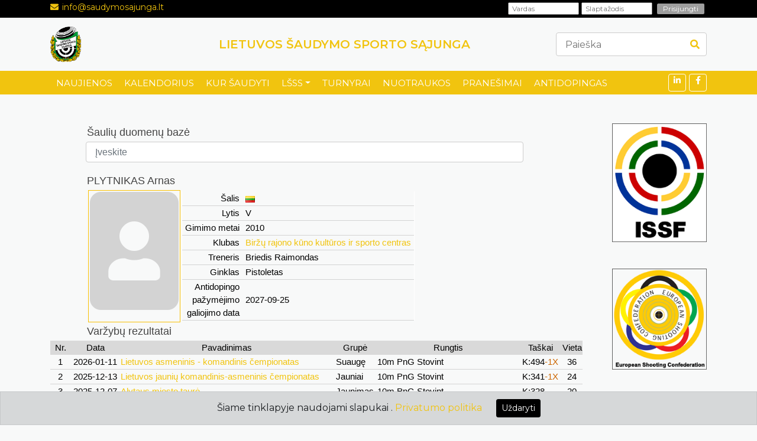

--- FILE ---
content_type: text/html; charset=UTF-8
request_url: https://www.saudymosajunga.lt/index.php?m=17&sid=1821
body_size: 7743
content:

<!DOCTYPE HTML PUBLIC "-//W3C//DTD HTML 4.01 Transitional//EN" "http://www.w3.org/TR/html4/loose.dtd">
<html>
    <head>
				<meta name="copyright" content="iMedia+" />
        <meta charset="utf-8">
        <title>LŠSS</title>
        <meta content="width=device-width, initial-scale=1.0" name="viewport">
        <meta content="Lietuvos šaudymo sporto sąjunga, clay target shooting, sporting,  Lietuvos medžioklinio šaudymo federacija, Lithuanian hunt shooting federation, Lithuanian shooting sport union, sporting, sportingas, parcour, compak sporting" name="keywords">
        <meta content="Lietuvos šaudymo sporto sąjunga, Lithuanian shooting sport union" name="description">
				<link rel="SHORTCUT ICON" href="vaizdai/lsss_icon.png">

        <!-- Favicon -->
        <link href="img/favicon.ico" rel="icon">

        <!-- Google Fonts -->
        <link href="https://fonts.googleapis.com/css?family=Montserrat:400,600&display=swap" rel="stylesheet"> 

        <!-- CSS Libraries -->
        <link href="https://stackpath.bootstrapcdn.com/bootstrap/4.4.1/css/bootstrap.min.css" rel="stylesheet">
        <link href="https://cdnjs.cloudflare.com/ajax/libs/font-awesome/5.10.0/css/all.min.css" rel="stylesheet">
        <link href="lib/slick/slick.css" rel="stylesheet">
        <link href="lib/slick/slick-theme.css" rel="stylesheet">

        <!-- Template Stylesheet -->
        <link href="css/style.css" rel="stylesheet">

				<script type='text/javascript'>
					function refreshCaptcha(){
						var img = document.images['captchaimg'];
						img.src = img.src.substring(0,img.src.lastIndexOf("?"))+"?rand="+Math.random()*1000;
					}
				</script>

    </head>

    <body>



        <!-- Top Bar Start -->
        <div class="top-bar">
            <div class="container">
                <div class="row">
                    <div class="col-md-3">
                        <div class="tb-contact">
                            <p><i class="fas fa-envelope"></i><a href="MailTo:info@saudymosajunga.lt">info@saudymosajunga.lt</a></p>
                        </div>
                    </div>

                    <div class="col-md-3">
                        <div class="tb-contact">
                        	                        </div>
                    </div>
 
                    <div class="col-md-6">
                        <div class="tb-contact" style="text-align: right;">

																											<form name="login" action="." method="post">
															<input style="width: 120px;" class="inputas4" type="text" name="prisijungimo_vardas" placeholder="Vardas" value="">
															<input style="width: 120px;" class="inputas4" type="password" name="slaptazodis" placeholder="Slaptažodis" value="">
															<input class="butonas5" type="submit" value="Prisijungti">
															<input type="hidden" name="ivesti" value="1">
														</form>
													
                        </div> 
                    </div>
                </div>
            </div>
        </div>
        <!-- Top Bar Start -->


        
        <!-- Brand Start -->
        <div class="brand">
            <div class="container">
                <div class="row align-items-center">
                    <div class="col-lg-3 col-md-4">
                        <div class="b-logo">
                            <a href=".">
                                <img border="0" src="vaizdai/lsss_logo.png">
                            </a>
                        </div>
                    </div>
                    <div class="col-lg-6 col-md-4">
                        <div class="b-ads">
                           <a href=".">
                           		LIETUVOS ŠAUDYMO SPORTO SĄJUNGA
                           </a>
                        </div>
                    </div>

                    <div class="col-lg-3 col-md-4">
                        <div class="b-search">
                        	<form method="post" action="index.php?m=17&sm=0&men=0&nuo=0&metai=" name="paieskosforma">
                            <input type="text" name="zodis" placeholder="Paieška" pattern=".{3,}" value="" required>
                            <button><i class="fa fa-search"></i></button>
                            <input type="hidden" name="ieskoma" value="1">
                          </form>
                        </div>
                    </div>
                </div>
            </div>
        </div>
        <!-- Brand End -->



        <!-- Nav Bar Start -->
        <div class="nav-bar">
            <div class="container">
                <nav class="navbar navbar-expand-md bg-dark navbar-dark">
                    <a href="#" class="navbar-brand">MENIU</a>
                    <button type="button" class="navbar-toggler" data-toggle="collapse" data-target="#navbarCollapse">
                        <span class="navbar-toggler-icon"></span>
                    </button>

                    <div class="collapse navbar-collapse justify-content-between" id="navbarCollapse">
                        <div class="navbar-nav mr-auto">
 
																														<a href="index.php?m=6"  class="nav-item nav-link">NAUJIENOS</a>
																															<a href="index.php?m=7"  class="nav-item nav-link">KALENDORIUS</a>
																															<a href="index.php?m=8"  class="nav-item nav-link">KUR ŠAUDYTI</a>
															
                            		<div class="nav-item dropdown">
                                		<a href="index.php?m=9" class="nav-link dropdown-toggle" data-toggle="dropdown">LŠSS</a>
                                		<div class="dropdown-menu">
                                			                                				
                                				                                			<a href="index.php?m=9&sm=12" class="dropdown-item">KONTAKTAI</a>
                                			
                                			                                				
                                				                                			<a href="index.php?m=9&sm=19" class="dropdown-item">DOKUMENTAI</a>
                                			
                                			                                				
                                				                                			<a href="index.php?m=9&sm=27" class="dropdown-item">BALSAVIMAI</a>
                                			
                                			                                				
                                				                                			<a href="index.php?m=9&sm=26" class="dropdown-item">NUTARIMAI</a>
                                			
                                			                                				
                                				                                			<a href="index.php?m=9&sm=23" class="dropdown-item">REKORDAI</a>
                                			
                                			                                				
                                				                                			<a href="index.php?m=9&sm=17" class="dropdown-item">ŠAULIAI</a>
                                			
                                			                                				
                                				                                			<a href="index.php?m=9&sm=28" class="dropdown-item">Privatumo politika</a>
                                			
                                			                                		</div>
                            		</div>
 															
																															<a href="index.php?m=10"  class="nav-item nav-link">TURNYRAI</a>
																															<a href="index.php?m=11"  class="nav-item nav-link">NUOTRAUKOS</a>
																															<a href="index.php?m=29"  class="nav-item nav-link">PRANEŠIMAI</a>
																															<a href="index.php?m=30"  class="nav-item nav-link">ANTIDOPINGAS</a>
															
                        </div>
                        <div class="social ml-auto">
                            <a target="_blank" href="https://www.instagram.com/lt_saudymo_sporto_sajunga?igsh=MWZuanVpbWFxbmhx"><i class="fab fa-linkedin-in"></i></a>
                            <a target="_blank" href="https://www.facebook.com/LietuvosSaudymas/"><i class="fab fa-facebook-f"></i></a>
													                        </div>
                    </div>
                </nav>
            </div>
        </div>
        <!-- Nav Bar End -->

			﻿        <div class="single-news">
            <div class="container">
                <div class="row">
                    <div class="col-lg-10">




 
<table border="0" cellpadding="0" cellspacing="0" width="1000">
	<tr>
		<td valign="top">
	<p class="turnyrai_pavadinimas"><nobr>Šaulių duomenų bazė</nobr></p>


 <table border="0" cellpadding="0" cellspacing="0" width="80%">
 	<tr>
 		<td><img border="0" src="vaizdai/tuscia.gif" width="60" height="1"></td>
 		<td valign="top" width="100%"><nobr>
 <form role="form" method="post">
 <input type="text" class="form-control" id="keyword" placeholder="Įveskite">
 </form>
 <ul id="content"></ul>
    <script src="https://ajax.googleapis.com/ajax/libs/jquery/1.11.1/jquery.min.js"></script>
    <script type="text/javascript">
 $(document).ready(function() {
 $('#keyword').on('input', function() {
 var searchKeyword = $(this).val();
 if (searchKeyword.length >= 3) {
 $.post('paieska_inc.php', { keywords: searchKeyword }, function(data) {
 $('ul#content').empty()
 $.each(data, function() {
 $('ul#content').append('<li><a href="index.php?m=9&sm=17&sid=' + this.id + '">' + this.title + '</a></li>');
 });
 }, "json");
 }
 });
 });
 </script>
		</nobr></td>
	</tr>
</table>
 	<p class="turnyrai_pavadinimas"><nobr>PLYTNIKAS Arnas</nobr></p>
<table border="0" cellpadding="2" cellspacing="2">
 	<tr>
 		<td><img border="0" src="vaizdai/tuscia.gif" width="60" height="1"></td>
		<td align="center" valign="top" class="onepix">
											<i class='fas fa-portrait' style='font-size:200px;color:lightgrey'></i>
						</nobr></td>
		<td valign="top">
<table>
	<tr><td align="right" class="turnyrai_d"><nobr>&nbsp;Šalis&nbsp;</nobr></td><td class="turnyrai_k"><nobr>&nbsp;<img border="0" src="bylos/veliavos/LTU.gif" title="LTU">&nbsp;</nobr></td></tr>
	<tr><td align="right" class="turnyrai_d"><nobr>&nbsp;Lytis&nbsp;</nobr></td><td class="turnyrai_k"><nobr>&nbsp;V&nbsp;</nobr></td></tr>
	<tr><td align="right" class="turnyrai_d"><nobr>&nbsp;Gimimo metai&nbsp;</nobr></td><td class="turnyrai_k"><nobr>&nbsp;2010&nbsp;</nobr></td></tr>
	<tr><td align="right" class="turnyrai_d"><nobr>&nbsp;Klubas&nbsp;</nobr></td><td class="turnyrai_k"><nobr>&nbsp;<a href="index.php?m=13&kid=31">Biržų rajono  kūno kultūros ir sporto centras</a>&nbsp;</nobr></td></tr>


<tr><td align="right" class="turnyrai_d"><nobr>&nbsp;Treneris&nbsp;</nobr></td><td class="turnyrai_k"><nobr>&nbsp;Briedis Raimondas&nbsp;</nobr></td></tr>



	<tr><td align="right" class="turnyrai_d"><nobr>&nbsp;Ginklas&nbsp;</nobr></td><td class="turnyrai_k"><nobr>&nbsp;Pistoletas&nbsp;</nobr></td></tr>

	<tr>
		<td align="right" class="turnyrai_d" style="padding-right: 5px;"><nobr>Antidopingo<br>pažymėjimo<br>galiojimo data</nobr></td>
		<td class="turnyrai_k"><nobr>&nbsp;2027-09-25&nbsp;</nobr></td>
	</tr>

</table>
		</td>
	</tr>
</table>

<p class="turnyrai_pavadinimas"><nobr>Varžybų rezultatai</nobr></p>
<table width="90%">
 	<tr bgcolor="#d9d9d9">
		<td align="center">Nr.</td>
		<td align="center">Data</td>
		<td align="center">Pavadinimas</td>
		<td align="center">Grupė</td>
		<td align="center">Rungtis</td>
		<td align="center">Taškai</td>
		<td align="center">Vieta</td>
	</tr>
 
 	<tr>
		<td class="turnyrai" align="center"><nobr>&nbsp;&nbsp;1&nbsp;&nbsp;</nobr></td>
		<td class="turnyrai"><nobr>&nbsp;2026-01-11&nbsp;</nobr></td>
		<td class="turnyrai"><a href="index.php?m=10&sm=0&men=0&metai=0&tid=945&nid=2457&sid=1821">Lietuvos asmeninis - komandinis čempionatas</a></td>
		<td class="turnyrai"><nobr>&nbsp;Suaugę&nbsp;</nobr></td>
		<td class="turnyrai">10m PnG Stovint</td>
		<td class="turnyrai"><nobr>&nbsp;K:494<font color="#cc6600">-1X</font>&nbsp;</nobr></td>
		<td align="center" class="turnyrai"><nobr>&nbsp;36&nbsp;</nobr></td>
	</tr>
 
 	<tr>
		<td class="turnyrai" align="center"><nobr>&nbsp;&nbsp;2&nbsp;&nbsp;</nobr></td>
		<td class="turnyrai"><nobr>&nbsp;2025-12-13&nbsp;</nobr></td>
		<td class="turnyrai"><a href="index.php?m=10&sm=0&men=0&metai=0&tid=884&nid=2443&sid=1821">Lietuvos jaunių komandinis-asmeninis čempionatas</a></td>
		<td class="turnyrai"><nobr>&nbsp;Jauniai&nbsp;</nobr></td>
		<td class="turnyrai">10m PnG Stovint</td>
		<td class="turnyrai"><nobr>&nbsp;K:341<font color="#cc6600">-1X</font>&nbsp;</nobr></td>
		<td align="center" class="turnyrai"><nobr>&nbsp;24&nbsp;</nobr></td>
	</tr>
 
 	<tr>
		<td class="turnyrai" align="center"><nobr>&nbsp;&nbsp;3&nbsp;&nbsp;</nobr></td>
		<td class="turnyrai"><nobr>&nbsp;2025-12-07&nbsp;</nobr></td>
		<td class="turnyrai"><a href="index.php?m=10&sm=0&men=0&metai=0&tid=805&nid=2448&sid=1821">Alytaus miesto taurė</a></td>
		<td class="turnyrai"><nobr>&nbsp;Jaunimas&nbsp;</nobr></td>
		<td class="turnyrai">10m PnG Stovint</td>
		<td class="turnyrai"><nobr>&nbsp;K:328&nbsp;</nobr></td>
		<td align="center" class="turnyrai"><nobr>&nbsp;20&nbsp;</nobr></td>
	</tr>
 
 	<tr>
		<td class="turnyrai" align="center"><nobr>&nbsp;&nbsp;4&nbsp;&nbsp;</nobr></td>
		<td class="turnyrai"><nobr>&nbsp;2025-11-16&nbsp;</nobr></td>
		<td class="turnyrai"><a href="index.php?m=10&sm=0&men=0&metai=0&tid=882&nid=2439&sid=1821">Lietuvos taurė </a></td>
		<td class="turnyrai"><nobr>&nbsp;Suaugę&nbsp;</nobr></td>
		<td class="turnyrai">10m PnG Stovint</td>
		<td class="turnyrai"><nobr>&nbsp;K:495<font color="#cc6600">-3X</font>&nbsp;</nobr></td>
		<td align="center" class="turnyrai"><nobr>&nbsp;35&nbsp;</nobr></td>
	</tr>
 
 	<tr>
		<td class="turnyrai" align="center"><nobr>&nbsp;&nbsp;5&nbsp;&nbsp;</nobr></td>
		<td class="turnyrai"><nobr>&nbsp;2025-10-19&nbsp;</nobr></td>
		<td class="turnyrai"><a href="index.php?m=10&sm=0&men=0&metai=0&tid=877&nid=2399&sid=1821">Karininko Antano Juozapavičiaus taurė</a></td>
		<td class="turnyrai"><nobr>&nbsp;Jauniai&nbsp;</nobr></td>
		<td class="turnyrai">10m PnG Stovint&nbsp;-&nbsp;<font color="#663300">2007-2010</fontb></td>
		<td class="turnyrai"><nobr>&nbsp;K:326&nbsp;</nobr></td>
		<td align="center" class="turnyrai"><nobr>&nbsp;20&nbsp;</nobr></td>
	</tr>
 
 	<tr>
		<td class="turnyrai" align="center"><nobr>&nbsp;&nbsp;6&nbsp;&nbsp;</nobr></td>
		<td class="turnyrai"><nobr>&nbsp;2025-09-27&nbsp;</nobr></td>
		<td class="turnyrai"><a href="index.php?m=10&sm=0&men=0&metai=0&tid=863&nid=2389&sid=1821">Lietuvos jaunių komandinis-asmeninis čempionatas</a></td>
		<td class="turnyrai"><nobr>&nbsp;Jauniai&nbsp;</nobr></td>
		<td class="turnyrai">25m MKG Stovint&nbsp;-&nbsp;<font color="#663300">apvalus t.</fontb></td>
		<td class="turnyrai"><nobr>&nbsp;K:132<font color="#cc6600">-2X</font>&nbsp;</nobr></td>
		<td align="center" class="turnyrai"><nobr>&nbsp;21&nbsp;</nobr></td>
	</tr>
 
 	<tr>
		<td class="turnyrai" align="center"><nobr>&nbsp;&nbsp;7&nbsp;&nbsp;</nobr></td>
		<td class="turnyrai"><nobr>&nbsp;2025-09-27&nbsp;</nobr></td>
		<td class="turnyrai"><a href="index.php?m=10&sm=0&men=0&metai=0&tid=863&nid=2390&sid=1821">Lietuvos jaunių komandinis-asmeninis čempionatas</a></td>
		<td class="turnyrai"><nobr>&nbsp;Jauniai&nbsp;</nobr></td>
		<td class="turnyrai">25m MKG Stovint&nbsp;-&nbsp;<font color="#663300">pasirodantis</fontb></td>
		<td class="turnyrai"><nobr>&nbsp;K:114&nbsp;</nobr></td>
		<td align="center" class="turnyrai"><nobr>&nbsp;22&nbsp;</nobr></td>
	</tr>
 
 	<tr>
		<td class="turnyrai" align="center"><nobr>&nbsp;&nbsp;8&nbsp;&nbsp;</nobr></td>
		<td class="turnyrai"><nobr>&nbsp;2025-06-22&nbsp;</nobr></td>
		<td class="turnyrai"><a href="index.php?m=10&sm=0&men=0&metai=0&tid=867&nid=2362&sid=1821">Lietuvos jaunimo asmeninis - komandinis čempionatas</a></td>
		<td class="turnyrai"><nobr>&nbsp;Jaunimas&nbsp;</nobr></td>
		<td class="turnyrai">50m MKG LPP</td>
		<td class="turnyrai"><nobr>&nbsp;K:340&nbsp;</nobr></td>
		<td align="center" class="turnyrai"><nobr>&nbsp;17&nbsp;</nobr></td>
	</tr>
 
 	<tr>
		<td class="turnyrai" align="center"><nobr>&nbsp;&nbsp;9&nbsp;&nbsp;</nobr></td>
		<td class="turnyrai"><nobr>&nbsp;2025-06-22&nbsp;</nobr></td>
		<td class="turnyrai"><a href="index.php?m=10&sm=0&men=0&metai=0&tid=867&nid=2363&sid=1821">Lietuvos jaunimo asmeninis - komandinis čempionatas</a></td>
		<td class="turnyrai"><nobr>&nbsp;Jaunimas&nbsp;</nobr></td>
		<td class="turnyrai">25m MKG Greitašauda&nbsp;-&nbsp;<font color="#663300">asmeninės</fontb></td>
		<td class="turnyrai"><nobr>&nbsp;K:353&nbsp;</nobr></td>
		<td align="center" class="turnyrai"><nobr>&nbsp;12&nbsp;</nobr></td>
	</tr>
 
 	<tr>
		<td class="turnyrai" align="center"><nobr>&nbsp;&nbsp;10&nbsp;&nbsp;</nobr></td>
		<td class="turnyrai"><nobr>&nbsp;2025-06-15&nbsp;</nobr></td>
		<td class="turnyrai"><a href="index.php?m=10&sm=0&men=0&metai=0&tid=866&nid=2355&sid=1821">Lietuvos komandinis čempionatas</a></td>
		<td class="turnyrai"><nobr>&nbsp;Suaugę&nbsp;</nobr></td>
		<td class="turnyrai">50m MKG LPP</td>
		<td class="turnyrai"><nobr>&nbsp;K:377<font color="#cc6600">-1X</font>&nbsp;</nobr></td>
		<td align="center" class="turnyrai"><nobr>&nbsp;25&nbsp;</nobr></td>
	</tr>
 
 	<tr>
		<td class="turnyrai" align="center"><nobr>&nbsp;&nbsp;11&nbsp;&nbsp;</nobr></td>
		<td class="turnyrai"><nobr>&nbsp;2025-06-15&nbsp;</nobr></td>
		<td class="turnyrai"><a href="index.php?m=10&sm=0&men=0&metai=0&tid=866&nid=2356&sid=1821">Lietuvos komandinis čempionatas</a></td>
		<td class="turnyrai"><nobr>&nbsp;Suaugę&nbsp;</nobr></td>
		<td class="turnyrai">25m MKG Greitašauda</td>
		<td class="turnyrai"><nobr>&nbsp;K:143&nbsp;</nobr></td>
		<td align="center" class="turnyrai"><nobr>&nbsp;15&nbsp;</nobr></td>
	</tr>
 
 	<tr>
		<td class="turnyrai" align="center"><nobr>&nbsp;&nbsp;12&nbsp;&nbsp;</nobr></td>
		<td class="turnyrai"><nobr>&nbsp;2025-05-24&nbsp;</nobr></td>
		<td class="turnyrai"><a href="index.php?m=10&sm=0&men=0&metai=0&tid=841&nid=2339&sid=1821">Lietuvos jaunučių  čempionatas</a></td>
		<td class="turnyrai"><nobr>&nbsp;Jaunučiai&nbsp;</nobr></td>
		<td class="turnyrai">25m MKG Stovint&nbsp;-&nbsp;<font color="#663300">apvalus t.</fontb></td>
		<td class="turnyrai"><nobr>&nbsp;K:130<font color="#cc6600">-1X</font>&nbsp;</nobr></td>
		<td align="center" class="turnyrai"><nobr>&nbsp;19&nbsp;</nobr></td>
	</tr>
 
 	<tr>
		<td class="turnyrai" align="center"><nobr>&nbsp;&nbsp;13&nbsp;&nbsp;</nobr></td>
		<td class="turnyrai"><nobr>&nbsp;2025-05-24&nbsp;</nobr></td>
		<td class="turnyrai"><a href="index.php?m=10&sm=0&men=0&metai=0&tid=841&nid=2340&sid=1821">Lietuvos jaunučių  čempionatas</a></td>
		<td class="turnyrai"><nobr>&nbsp;Jaunučiai&nbsp;</nobr></td>
		<td class="turnyrai">25m MKG Stovint&nbsp;-&nbsp;<font color="#663300">pasirodantis</fontb></td>
		<td class="turnyrai"><nobr>&nbsp;K:112<font color="#cc6600">-1X</font>&nbsp;</nobr></td>
		<td align="center" class="turnyrai"><nobr>&nbsp;14&nbsp;</nobr></td>
	</tr>
 
 	<tr>
		<td class="turnyrai" align="center"><nobr>&nbsp;&nbsp;14&nbsp;&nbsp;</nobr></td>
		<td class="turnyrai"><nobr>&nbsp;2025-03-15&nbsp;</nobr></td>
		<td class="turnyrai"><a href="index.php?m=10&sm=0&men=0&metai=0&tid=816&nid=2307&sid=1821">Lietuvos jaunučių komandinis-asmeninis čempionatas</a></td>
		<td class="turnyrai"><nobr>&nbsp;Jaunučiai&nbsp;</nobr></td>
		<td class="turnyrai">10m PnG Stovint</td>
		<td class="turnyrai"><nobr>&nbsp;K:245&nbsp;</nobr></td>
		<td align="center" class="turnyrai"><nobr>&nbsp;14&nbsp;</nobr></td>
	</tr>
 
 	<tr>
		<td class="turnyrai" align="center"><nobr>&nbsp;&nbsp;15&nbsp;&nbsp;</nobr></td>
		<td class="turnyrai"><nobr>&nbsp;2025-02-02&nbsp;</nobr></td>
		<td class="turnyrai"><a href="index.php?m=10&sm=0&men=0&metai=0&tid=811&nid=2296&sid=1821">Lietuvos jaunimo asmeninis-komandinis čempionatas</a></td>
		<td class="turnyrai"><nobr>&nbsp;Jaunimas&nbsp;</nobr></td>
		<td class="turnyrai">10m PnG Stovint</td>
		<td class="turnyrai"><nobr>&nbsp;K:488<font color="#cc6600">-6X</font>&nbsp;</nobr></td>
		<td align="center" class="turnyrai"><nobr>&nbsp;29&nbsp;</nobr></td>
	</tr>
 
 	<tr>
		<td class="turnyrai" align="center"><nobr>&nbsp;&nbsp;16&nbsp;&nbsp;</nobr></td>
		<td class="turnyrai"><nobr>&nbsp;2024-12-08&nbsp;</nobr></td>
		<td class="turnyrai"><a href="index.php?m=10&sm=0&men=0&metai=0&tid=771&nid=2282&sid=1821">Alytaus m. taurė</a></td>
		<td class="turnyrai"><nobr>&nbsp;Jauniai&nbsp;</nobr></td>
		<td class="turnyrai">10m PnG Stovint</td>
		<td class="turnyrai"><nobr>&nbsp;K:293<font color="#cc6600">-2X</font>&nbsp;</nobr></td>
		<td align="center" class="turnyrai"><nobr>&nbsp;26&nbsp;</nobr></td>
	</tr>
 
 	<tr>
		<td class="turnyrai" align="center"><nobr>&nbsp;&nbsp;17&nbsp;&nbsp;</nobr></td>
		<td class="turnyrai"><nobr>&nbsp;2024-11-17&nbsp;</nobr></td>
		<td class="turnyrai"><a href="index.php?m=10&sm=0&men=0&metai=0&tid=777&nid=2278&sid=1821">Lietuvos taurė </a></td>
		<td class="turnyrai"><nobr>&nbsp;Suaugę&nbsp;</nobr></td>
		<td class="turnyrai">10m PnG Stovint</td>
		<td class="turnyrai"><nobr>&nbsp;K:478<font color="#cc6600">-1X</font>&nbsp;</nobr></td>
		<td align="center" class="turnyrai"><nobr>&nbsp;40&nbsp;</nobr></td>
	</tr>
 
 	<tr>
		<td class="turnyrai" align="center"><nobr>&nbsp;&nbsp;18&nbsp;&nbsp;</nobr></td>
		<td class="turnyrai"><nobr>&nbsp;2024-11-09&nbsp;</nobr></td>
		<td class="turnyrai"><a href="index.php?m=10&sm=0&men=0&metai=0&tid=778&nid=2274&sid=1821">Lietuvos jaunių komandinis-asmeninis čempionatas</a></td>
		<td class="turnyrai"><nobr>&nbsp;Jauniai&nbsp;</nobr></td>
		<td class="turnyrai">10m PnG Stovint</td>
		<td class="turnyrai"><nobr>&nbsp;K:286&nbsp;</nobr></td>
		<td align="center" class="turnyrai"><nobr>&nbsp;42&nbsp;</nobr></td>
	</tr>
 
 	<tr>
		<td class="turnyrai" align="center"><nobr>&nbsp;&nbsp;19&nbsp;&nbsp;</nobr></td>
		<td class="turnyrai"><nobr>&nbsp;2024-10-20&nbsp;</nobr></td>
		<td class="turnyrai"><a href="index.php?m=10&sm=0&men=0&metai=0&tid=774&nid=2265&sid=1821">Karininko Antano Juozapavičiaus taurė</a></td>
		<td class="turnyrai"><nobr>&nbsp;Vaikai&nbsp;</nobr></td>
		<td class="turnyrai">10m PnG Stovint</td>
		<td class="turnyrai"><nobr>&nbsp;K:149&nbsp;</nobr></td>
		<td align="center" class="turnyrai"><nobr>&nbsp;14&nbsp;</nobr></td>
	</tr>
 
 	<tr>
		<td class="turnyrai" align="center"><nobr>&nbsp;&nbsp;20&nbsp;&nbsp;</nobr></td>
		<td class="turnyrai"><nobr>&nbsp;2024-09-28&nbsp;</nobr></td>
		<td class="turnyrai"><a href="index.php?m=10&sm=0&men=0&metai=0&tid=742&nid=2253&sid=1821">Lietuvos jaunių komandinis-asmeninis čempionatas</a></td>
		<td class="turnyrai"><nobr>&nbsp;Jauniai&nbsp;</nobr></td>
		<td class="turnyrai">25m MKG Stovint&nbsp;-&nbsp;<font color="#663300">apvalus t.</fontb></td>
		<td class="turnyrai"><nobr>&nbsp;K:141&nbsp;</nobr></td>
		<td align="center" class="turnyrai"><nobr>&nbsp;18&nbsp;</nobr></td>
	</tr>
 
 	<tr>
		<td class="turnyrai" align="center"><nobr>&nbsp;&nbsp;21&nbsp;&nbsp;</nobr></td>
		<td class="turnyrai"><nobr>&nbsp;2024-09-28&nbsp;</nobr></td>
		<td class="turnyrai"><a href="index.php?m=10&sm=0&men=0&metai=0&tid=742&nid=2254&sid=1821">Lietuvos jaunių komandinis-asmeninis čempionatas</a></td>
		<td class="turnyrai"><nobr>&nbsp;Jauniai&nbsp;</nobr></td>
		<td class="turnyrai">25m MKG Stovint&nbsp;-&nbsp;<font color="#663300">pasirodantis</fontb></td>
		<td class="turnyrai"><nobr>&nbsp;K:126&nbsp;</nobr></td>
		<td align="center" class="turnyrai"><nobr>&nbsp;21&nbsp;</nobr></td>
	</tr>
 
 	<tr>
		<td class="turnyrai" align="center"><nobr>&nbsp;&nbsp;22&nbsp;&nbsp;</nobr></td>
		<td class="turnyrai"><nobr>&nbsp;2024-09-28&nbsp;</nobr></td>
		<td class="turnyrai"><a href="index.php?m=10&sm=0&men=0&metai=0&tid=742&nid=2263&sid=1821">Lietuvos jaunių komandinis-asmeninis čempionatas</a></td>
		<td class="turnyrai"><nobr>&nbsp;Jauniai&nbsp;</nobr></td>
		<td class="turnyrai">25m MKG Stovint&nbsp;-&nbsp;<font color="#663300">apvalus t.</fontb></td>
		<td class="turnyrai"><nobr>&nbsp;K:141&nbsp;</nobr></td>
		<td align="center" class="turnyrai"><nobr>&nbsp;18&nbsp;</nobr></td>
	</tr>
 
 	<tr>
		<td class="turnyrai" align="center"><nobr>&nbsp;&nbsp;23&nbsp;&nbsp;</nobr></td>
		<td class="turnyrai"><nobr>&nbsp;2024-06-06&nbsp;</nobr></td>
		<td class="turnyrai"><a href="index.php?m=10&sm=0&men=0&metai=0&tid=739&nid=2180&sid=1821">Vaikų čempionatas</a></td>
		<td class="turnyrai"><nobr>&nbsp;Vaikai&nbsp;</nobr></td>
		<td class="turnyrai">25m MKG Stovint&nbsp;-&nbsp;<font color="#663300">apvalus t.</fontb></td>
		<td class="turnyrai"><nobr>&nbsp;K:72&nbsp;</nobr></td>
		<td align="center" class="turnyrai"><nobr>&nbsp;13&nbsp;</nobr></td>
	</tr>
 
 	<tr>
		<td class="turnyrai" align="center"><nobr>&nbsp;&nbsp;24&nbsp;&nbsp;</nobr></td>
		<td class="turnyrai"><nobr>&nbsp;2024-06-06&nbsp;</nobr></td>
		<td class="turnyrai"><a href="index.php?m=10&sm=0&men=0&metai=0&tid=739&nid=2179&sid=1821">Vaikų čempionatas</a></td>
		<td class="turnyrai"><nobr>&nbsp;Vaikai&nbsp;</nobr></td>
		<td class="turnyrai">25m MKG Stovint&nbsp;-&nbsp;<font color="#663300">pasirodantis</fontb></td>
		<td class="turnyrai"><nobr>&nbsp;K:73<font color="#cc6600">-1X</font>&nbsp;</nobr></td>
		<td align="center" class="turnyrai"><nobr>&nbsp;8&nbsp;</nobr></td>
	</tr>
 
 	<tr>
		<td class="turnyrai" align="center"><nobr>&nbsp;&nbsp;25&nbsp;&nbsp;</nobr></td>
		<td class="turnyrai"><nobr>&nbsp;2024-05-11&nbsp;</nobr></td>
		<td class="turnyrai"><a href="index.php?m=10&sm=0&men=0&metai=0&tid=740&nid=2141&sid=1821">Lietuvos jaunučių komandinis-asmeninis čempionatas</a></td>
		<td class="turnyrai"><nobr>&nbsp;Jaunučiai&nbsp;</nobr></td>
		<td class="turnyrai">25m MKG Stovint&nbsp;-&nbsp;<font color="#663300">apvalus t.</fontb></td>
		<td class="turnyrai"><nobr>&nbsp;K:127&nbsp;</nobr></td>
		<td align="center" class="turnyrai"><nobr>&nbsp;23&nbsp;</nobr></td>
	</tr>
 
 	<tr>
		<td class="turnyrai" align="center"><nobr>&nbsp;&nbsp;26&nbsp;&nbsp;</nobr></td>
		<td class="turnyrai"><nobr>&nbsp;2024-05-11&nbsp;</nobr></td>
		<td class="turnyrai"><a href="index.php?m=10&sm=0&men=0&metai=0&tid=740&nid=2142&sid=1821">Lietuvos jaunučių komandinis-asmeninis čempionatas</a></td>
		<td class="turnyrai"><nobr>&nbsp;Jaunučiai&nbsp;</nobr></td>
		<td class="turnyrai">25m MKG Stovint&nbsp;-&nbsp;<font color="#663300">pasirodantis</fontb></td>
		<td class="turnyrai"><nobr>&nbsp;K:131<font color="#cc6600">-2X</font>&nbsp;</nobr></td>
		<td align="center" class="turnyrai"><nobr>&nbsp;14&nbsp;</nobr></td>
	</tr>
 
 	<tr>
		<td class="turnyrai" align="center"><nobr>&nbsp;&nbsp;27&nbsp;&nbsp;</nobr></td>
		<td class="turnyrai"><nobr>&nbsp;2024-03-28&nbsp;</nobr></td>
		<td class="turnyrai"><a href="index.php?m=10&sm=0&men=0&metai=0&tid=737&nid=2130&sid=1821">Lietuvos vaikų čempionatas </a></td>
		<td class="turnyrai"><nobr>&nbsp;Vaikai&nbsp;</nobr></td>
		<td class="turnyrai">10m PnG Stovint</td>
		<td class="turnyrai"><nobr>&nbsp;K:130&nbsp;</nobr></td>
		<td align="center" class="turnyrai"><nobr>&nbsp;20&nbsp;</nobr></td>
	</tr>
 
 	<tr>
		<td class="turnyrai" align="center"><nobr>&nbsp;&nbsp;28&nbsp;&nbsp;</nobr></td>
		<td class="turnyrai"><nobr>&nbsp;2024-03-09&nbsp;</nobr></td>
		<td class="turnyrai"><a href="index.php?m=10&sm=0&men=0&metai=0&tid=732&nid=2121&sid=1821">Lietuvos jaunučių komandinis-asmeninis čempionatas</a></td>
		<td class="turnyrai"><nobr>&nbsp;Jaunučiai&nbsp;</nobr></td>
		<td class="turnyrai">10m PnG Stovint</td>
		<td class="turnyrai"><nobr>&nbsp;K:195&nbsp;</nobr></td>
		<td align="center" class="turnyrai"><nobr>&nbsp;37&nbsp;</nobr></td>
	</tr>
 
 	<tr>
		<td class="turnyrai" align="center"><nobr>&nbsp;&nbsp;29&nbsp;&nbsp;</nobr></td>
		<td class="turnyrai"><nobr>&nbsp;2023-12-10&nbsp;</nobr></td>
		<td class="turnyrai"><a href="index.php?m=10&sm=0&men=0&metai=0&tid=688&nid=2095&sid=1821">Alytaus m. taurė</a></td>
		<td class="turnyrai"><nobr>&nbsp;Jaunimas&nbsp;</nobr></td>
		<td class="turnyrai">10m PnG Stovint</td>
		<td class="turnyrai"><nobr>&nbsp;K:241<font color="#cc6600">-1X</font>&nbsp;</nobr></td>
		<td align="center" class="turnyrai"><nobr>&nbsp;35&nbsp;</nobr></td>
	</tr>
 
 	<tr>
		<td class="turnyrai" align="center"><nobr>&nbsp;&nbsp;30&nbsp;&nbsp;</nobr></td>
		<td class="turnyrai"><nobr>&nbsp;2023-11-18&nbsp;</nobr></td>
		<td class="turnyrai"><a href="index.php?m=10&sm=0&men=0&metai=0&tid=704&nid=2086&sid=1821">Lietuvos jaunių komandinis-asmeninis čempionatas</a></td>
		<td class="turnyrai"><nobr>&nbsp;Jauniai&nbsp;</nobr></td>
		<td class="turnyrai">10m PnG Stovint</td>
		<td class="turnyrai"><nobr>&nbsp;K:242&nbsp;</nobr></td>
		<td align="center" class="turnyrai"><nobr>&nbsp;46&nbsp;</nobr></td>
	</tr>
 
 	<tr>
		<td class="turnyrai" align="center"><nobr>&nbsp;&nbsp;31&nbsp;&nbsp;</nobr></td>
		<td class="turnyrai"><nobr>&nbsp;2023-06-07&nbsp;</nobr></td>
		<td class="turnyrai"><a href="index.php?m=10&sm=0&men=0&metai=0&tid=696&nid=2044&sid=1821">Lietuvos jaunučių komandinis-asmeninis čempionatas</a></td>
		<td class="turnyrai"><nobr>&nbsp;Jaunučiai&nbsp;</nobr></td>
		<td class="turnyrai">25m MKG Stovint&nbsp;-&nbsp;<font color="#663300">Apvalus</fontb></td>
		<td class="turnyrai"><nobr>&nbsp;K:54&nbsp;</nobr></td>
		<td align="center" class="turnyrai"><nobr>&nbsp;35&nbsp;</nobr></td>
	</tr>
 
 	<tr>
		<td class="turnyrai" align="center"><nobr>&nbsp;&nbsp;32&nbsp;&nbsp;</nobr></td>
		<td class="turnyrai"><nobr>&nbsp;2023-06-07&nbsp;</nobr></td>
		<td class="turnyrai"><a href="index.php?m=10&sm=0&men=0&metai=0&tid=696&nid=2045&sid=1821">Lietuvos jaunučių komandinis-asmeninis čempionatas</a></td>
		<td class="turnyrai"><nobr>&nbsp;Jaunučiai&nbsp;</nobr></td>
		<td class="turnyrai">25m MKG Stovint&nbsp;-&nbsp;<font color="#663300">Pasirodantis</fontb></td>
		<td class="turnyrai"><nobr>&nbsp;K:96&nbsp;</nobr></td>
		<td align="center" class="turnyrai"><nobr>&nbsp;17&nbsp;</nobr></td>
	</tr>
 
 	<tr>
		<td class="turnyrai" align="center"><nobr>&nbsp;&nbsp;33&nbsp;&nbsp;</nobr></td>
		<td class="turnyrai"><nobr>&nbsp;2023-06-07&nbsp;</nobr></td>
		<td class="turnyrai"><a href="index.php?m=10&sm=0&men=0&metai=0&tid=685&nid=2037&sid=1821">Vaikų čempionatas</a></td>
		<td class="turnyrai"><nobr>&nbsp;Vaikai&nbsp;</nobr></td>
		<td class="turnyrai">25m MKG Stovint&nbsp;-&nbsp;<font color="#663300">pasirodantis</fontb></td>
		<td class="turnyrai"><nobr>&nbsp;K:96&nbsp;</nobr></td>
		<td align="center" class="turnyrai"><nobr>&nbsp;7&nbsp;</nobr></td>
	</tr>
 
 	<tr>
		<td class="turnyrai" align="center"><nobr>&nbsp;&nbsp;34&nbsp;&nbsp;</nobr></td>
		<td class="turnyrai"><nobr>&nbsp;2023-06-07&nbsp;</nobr></td>
		<td class="turnyrai"><a href="index.php?m=10&sm=0&men=0&metai=0&tid=685&nid=2036&sid=1821">Vaikų čempionatas</a></td>
		<td class="turnyrai"><nobr>&nbsp;Vaikai&nbsp;</nobr></td>
		<td class="turnyrai">25m MKG Stovint&nbsp;-&nbsp;<font color="#663300">apvalus t.</fontb></td>
		<td class="turnyrai"><nobr>&nbsp;K:36&nbsp;</nobr></td>
		<td align="center" class="turnyrai"><nobr>&nbsp;20&nbsp;</nobr></td>
	</tr>
 
 	<tr>
		<td class="turnyrai" align="center"><nobr>&nbsp;&nbsp;35&nbsp;&nbsp;</nobr></td>
		<td class="turnyrai"><nobr>&nbsp;2023-04-06&nbsp;</nobr></td>
		<td class="turnyrai"><a href="index.php?m=10&sm=0&men=0&metai=0&tid=681&nid=2003&sid=1821">Lietuvos vaikų čempionatas </a></td>
		<td class="turnyrai"><nobr>&nbsp;Vaikai&nbsp;</nobr></td>
		<td class="turnyrai">10m PnG Stovint</td>
		<td class="turnyrai"><nobr>&nbsp;K:100&nbsp;</nobr></td>
		<td align="center" class="turnyrai"><nobr>&nbsp;28&nbsp;</nobr></td>
	</tr>
 
 	<tr>
		<td class="turnyrai" align="center"><nobr>&nbsp;&nbsp;36&nbsp;&nbsp;</nobr></td>
		<td class="turnyrai"><nobr>&nbsp;2022-06-01&nbsp;</nobr></td>
		<td class="turnyrai"><a href="index.php?m=10&sm=0&men=0&metai=0&tid=609&nid=1923&sid=1821">Lietuvos vaikų čempionatas</a></td>
		<td class="turnyrai"><nobr>&nbsp;Vaikai&nbsp;</nobr></td>
		<td class="turnyrai">25m MKG Stovint&nbsp;-&nbsp;<font color="#663300">apvalus t.</fontb></td>
		<td class="turnyrai"><nobr>&nbsp;K:13&nbsp;</nobr></td>
		<td align="center" class="turnyrai"><nobr>&nbsp;19&nbsp;</nobr></td>
	</tr>
 
 	<tr>
		<td class="turnyrai" align="center"><nobr>&nbsp;&nbsp;37&nbsp;&nbsp;</nobr></td>
		<td class="turnyrai"><nobr>&nbsp;2022-06-01&nbsp;</nobr></td>
		<td class="turnyrai"><a href="index.php?m=10&sm=0&men=0&metai=0&tid=609&nid=1924&sid=1821">Lietuvos vaikų čempionatas</a></td>
		<td class="turnyrai"><nobr>&nbsp;Vaikai&nbsp;</nobr></td>
		<td class="turnyrai">25m MKG Stovint&nbsp;-&nbsp;<font color="#663300">pasirodantis</fontb></td>
		<td class="turnyrai"><nobr>&nbsp;K:22&nbsp;</nobr></td>
		<td align="center" class="turnyrai"><nobr>&nbsp;16&nbsp;</nobr></td>
	</tr>
 
 	<tr>
		<td class="turnyrai" align="center"><nobr>&nbsp;&nbsp;38&nbsp;&nbsp;</nobr></td>
		<td class="turnyrai"><nobr>&nbsp;2022-06-01&nbsp;</nobr></td>
		<td class="turnyrai"><a href="index.php?m=10&sm=0&men=0&metai=0&tid=609&nid=1925&sid=1821">Lietuvos vaikų čempionatas</a></td>
		<td class="turnyrai"><nobr>&nbsp;Vaikai&nbsp;</nobr></td>
		<td class="turnyrai">25m MKG Stovint&nbsp;-&nbsp;<font color="#663300">apvalus t.</fontb></td>
		<td class="turnyrai"><nobr>&nbsp;K:13&nbsp;</nobr></td>
		<td align="center" class="turnyrai"><nobr>&nbsp;19&nbsp;</nobr></td>
	</tr>
 
 	<tr>
		<td class="turnyrai" align="center"><nobr>&nbsp;&nbsp;39&nbsp;&nbsp;</nobr></td>
		<td class="turnyrai"><nobr>&nbsp;2022-04-02&nbsp;</nobr></td>
		<td class="turnyrai"><a href="index.php?m=10&sm=0&men=0&metai=0&tid=567&nid=1879&sid=1821">Lietuvos vaikų čempionatas</a></td>
		<td class="turnyrai"><nobr>&nbsp;Vaikai&nbsp;</nobr></td>
		<td class="turnyrai">10m PnG Stovint</td>
		<td class="turnyrai"><nobr>&nbsp;K:62&nbsp;</nobr></td>
		<td align="center" class="turnyrai"><nobr>&nbsp;21&nbsp;</nobr></td>
	</tr>
</table>


		</td>
	</tr>
</table>

                    </div>
                    <div class="col-lg-2">
											
<div class="sidebar">
                   <div class="sidebar-widget sidebar-center">
           <div class="image">
              <a href="index.php?r=7" target="_blank">
              	<img border="0" src="bylos/tinklapis/reklama/1445937044_810556019_d.png" title="International Shooting Sport Federation">
              </a>
           </div>
         </div>                  					
                          <div class="sidebar-widget sidebar-center">
           <div class="image">
              <a href="index.php?r=6" target="_blank">
              	<img border="0" src="bylos/tinklapis/reklama/1445936749_1023833690_d.png" title="European Shooting Confederation">
              </a>
           </div>
         </div>                  					
                          <div class="sidebar-widget sidebar-center">
           <div class="image">
              <a href="index.php?r=21" target="_blank">
              	<img border="0" src="bylos/tinklapis/reklama/1701329812_2088532077_d.jpg" title="Nacionalinė sporto agentūra">
              </a>
           </div>
         </div>                  					
                          <div class="sidebar-widget sidebar-center">
           <div class="image">
              <a href="index.php?r=19" target="_blank">
              	<img border="0" src="bylos/tinklapis/reklama/1641200389_1520222826_d.png" title="ŠVIETIMO, MOKSLO IR SPORTO MINISTERIJA">
              </a>
           </div>
         </div>                  					
                          <div class="sidebar-widget sidebar-center">
           <div class="image">
              <a href="index.php?r=22" target="_blank">
              	<img border="0" src="bylos/tinklapis/reklama/1733904307_157475392_d.png" title="Lietuvos antidopingo agentūra">
              </a>
           </div>
         </div>                  					
                          <div class="sidebar-widget sidebar-center">
           <div class="image">
              <a href="index.php?r=15" target="_blank">
              	<img border="0" src="bylos/tinklapis/reklama/1581614543_717870387_d.jpg" title="Alytaus miesto savivaldybė">
              </a>
           </div>
         </div>                  					
          </div>
                    </div>


                </div>
            </div>
        </div>




        <!-- Footer Start -->
        <div class="footer">
            <div class="container">
                <div class="row">
                    <div class="col-lg-3 col-md-6">
                        <div class="footer-widget">
                            <h3 class="title">LŠSS</h3>
                            <div class="contact-info">
                                <p><i class="fa fa-map-marker"></i>Žemaitės 6-503, LT03117 VILNIUS</p>
                                <p><i class="fa fa-envelope"></i>info@saudymosajunga.lt</p>
                                <p><i class="fa fa-phone"></i>+370 672 09655</p>
                                <div class="social">
                                    <a href="https://www.facebook.com/LietuvosSaudymas/"><i class="fab fa-facebook-f"></i></a>
																		
                                </div>
                            </div>
                        </div>
                    </div>

											                   
                    <div class="col-lg-3 col-md-6">
                        <div class="footer-widget">
                            <h3 class="title">LŠSS</h3>
                            <ul>
                            	                            					                            		<li><a href="index.php?m=9&sm=12" class="dropdown-item">KONTAKTAI</a></li>
                            	                            					                            		<li><a href="index.php?m=9&sm=19" class="dropdown-item">DOKUMENTAI</a></li>
                            	                            					                            		<li><a href="index.php?m=9&sm=27" class="dropdown-item">BALSAVIMAI</a></li>
                            	                            					                            		<li><a href="index.php?m=9&sm=26" class="dropdown-item">NUTARIMAI</a></li>
                            	                            					                            		<li><a href="index.php?m=9&sm=23" class="dropdown-item">REKORDAI</a></li>
                            	                            					                            		<li><a href="index.php?m=9&sm=17" class="dropdown-item">ŠAULIAI</a></li>
                            	                            					                            		<li><a href="index.php?m=9&sm=28" class="dropdown-item">Privatumo politika</a></li>
                            	                            </ul>
                        </div>
                    </div>
                    
                    <div class="col-lg-6 col-md-6">
                        <div class="footer-widget">
                            <h3 class="title">Naujienlaiškis</h3>
                            <div class="newsletter">
                                <p>
                                    Sekite svarbiausias naujienas, susijusias su Lietuvos šaudymo sporto sąjungos veikla.
                                </p>
                                <form method="post" action="index.php?m=17&sm=0&men=0&nuo=0&metai=" name="naujienlaiskioforma">
                                    <input class="form-control"  name="elpastas" type="email" placeholder="Įrašykite savo el.paštą" pattern="[a-z0-9._%+\-]+@[a-z0-9.\-]+\.[a-z]{2,}$" required>
                                    <button id="myBtn" class="btn btn-primary">Registruotis</button>
                                    <input type="hidden" name="naujienlaiskis" value="1">
                                </form>
                            </div>
                        </div>
                    </div>
                </div>
            </div>
        </div>
        <!-- Footer End -->
        <!-- Footer Bottom Start -->
        <div class="footer-bottom">
            <div class="container">
                <div class="row">
                    <div class="col-md-6 copyright">
                        <p>Autorinės teisės &copy; <a href="index.php?m=9&sm=12">saudymosajunga.lt</a>.</p>
                    </div>

                    <!--/*** This template is free as long as you keep the footer author’s credit link/attribution link/backlink. If you'd like to use the template without the footer author’s credit link/attribution link/backlink, you can purchase the Credit Removal License from "https://htmlcodex.com/credit-removal". Thank you for your support. ***/-->
                    <div class="col-md-6 template-by">
                        <p>Grafika <a target="_blank" href="https://htmlcodex.com">HTML Codex</a></p>
                    </div>
                </div>
            </div>
        </div>
        <!-- Footer Bottom End -->



        <!-- Back to Top -->
        <a href="#" class="back-to-top"><i class="fa fa-chevron-up"></i></a>

        <!-- JavaScript Libraries -->
        <script src="https://code.jquery.com/jquery-3.4.1.min.js"></script>
        <script src="https://stackpath.bootstrapcdn.com/bootstrap/4.4.1/js/bootstrap.bundle.min.js"></script>
        <script src="lib/easing/easing.min.js"></script>
        <script src="lib/slick/slick.min.js"></script>

        <!-- Template Javascript -->
        <script src="js/main.js"></script>

<script>
$(document).ready(function(){
  $("#myBtn").click(function(){
    $('.toast').toast('show');
  });
});
</script>

<!-- Slapukai -->

<style>
	#cb-cookie-banner { position: fixed; bottom: 0; left: 0; width: 100%; z-index: 999; border-radius: 0; display: none; } 
</style>

<div id="cb-cookie-banner" class="alert alert-dark text-center mb-0" role="alert">
Šiame tinklapyje naudojami slapukai . <a target="_blank" href="index.php?m=9&sm=28">Privatumo politika</a>
<button style="margin-left:20px;" type="button" class="btn btn-primary btn-sm ms-3" onclick="window.cb_hideCookieBanner()">Uždaryti</button>
</div>

<script>
function showCookieBanner(){
 let cookieBanner = document.getElementById("cb-cookie-banner");
 cookieBanner.style.display = "block";
}

function hideCookieBanner(){
 localStorage.setItem("cb_isCookieAccepted", "yes");
 let cookieBanner = document.getElementById("cb-cookie-banner");
 cookieBanner.style.display = "none";
}

function initializeCookieBanner(){
 let isCookieAccepted = localStorage.getItem("cb_isCookieAccepted");
 	if(isCookieAccepted === null)
 		{
  		localStorage.setItem("cb_isCookieAccepted", "no");
  		showCookieBanner();
 		}
 if(isCookieAccepted === "no"){
  showCookieBanner();
 }
}

window.onload = initializeCookieBanner();
window.cb_hideCookieBanner = hideCookieBanner; 	
</script>
<!-- Slapuku pabaiga -->


    </body>
</html>
